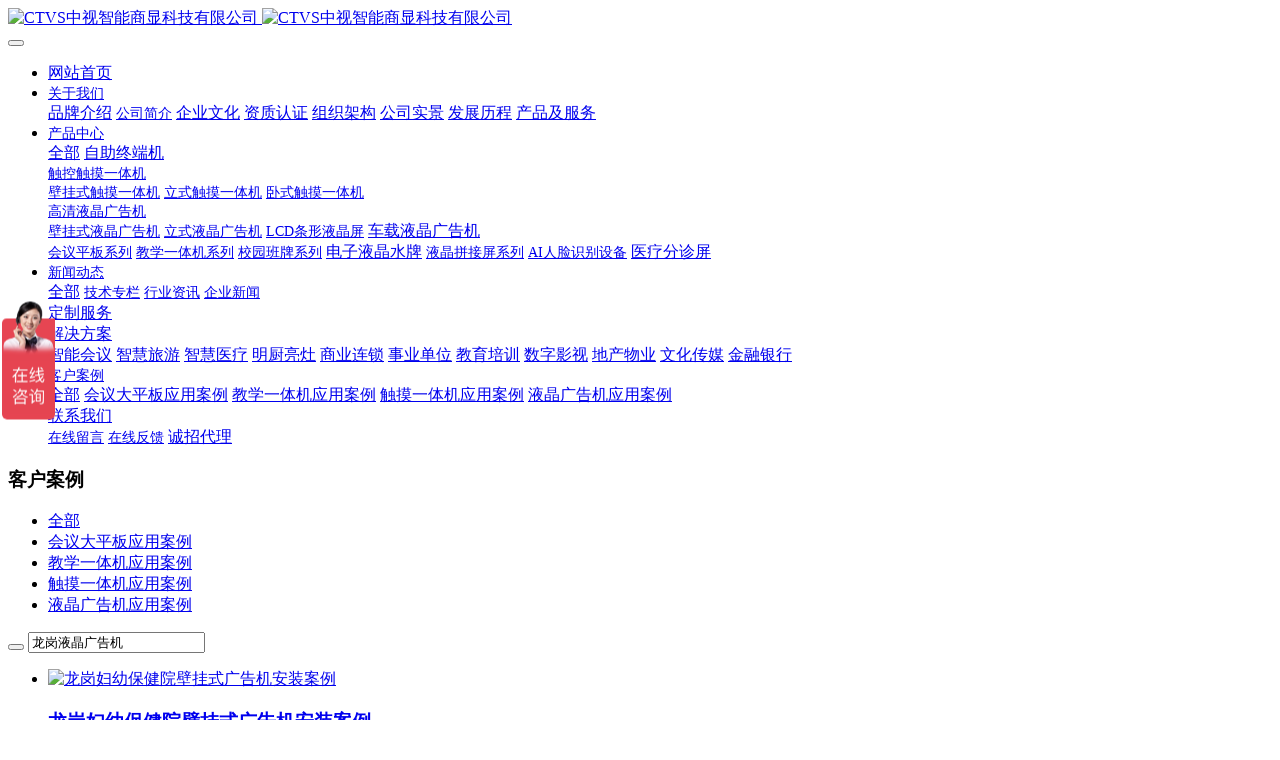

--- FILE ---
content_type: text/html;charset=UTF-8
request_url: http://www.szctvs.com.cn/img/tag/longgangyejingguanggaoji
body_size: 6296
content:

<!DOCTYPE HTML>
<html class=" met-web oxh" >
<head>
<meta charset="utf-8">
<meta name="renderer" content="webkit">
<meta http-equiv="X-UA-Compatible" content="IE=edge,chrome=1">
<meta name="viewport" content="width=device-width,initial-scale=1.0,maximum-scale=1.0,minimum-scale=1.0,user-scalable=0,minimal-ui">
<meta name="format-detection" content="telephone=no">
<title>龙岗液晶广告机-客户案例-CTVS中视智能商显科技有限公司</title>
<meta name="description" content="CTVS中视智能是一家拥有多年触控一体机、触摸一体机、会议大平板、电子白板、教学一体机研发与生产的品牌厂家,为您提供完善的产品解决方案及对应服务,产品品质与价格在业内优势显著。">
<meta name="keywords" content="触控一体机,触摸一体机,会议平板,电子白板,会议一体机,教学一体机触摸教学一体机,会议教学一体机">
<meta name="generator" content="MetInfo 7.0.0" data-variable="../../|cn|cn|metv7|5|38|0" data-user_name="">
<link href="../../favicon.ico" rel="shortcut icon" type="image/x-icon">
<link rel="stylesheet" type="text/css" href="../../public/ui/v2/static/css/basic.css?1577690012">
<link rel="stylesheet" type="text/css" href="../../templates/metv7/cache/metinfo.css?1769000671">
<script>
var _hmt = _hmt || [];
(function() {
  var hm = document.createElement("script");
  hm.src = "https://hm.baidu.com/hm.js?1cd74a17cfe1edcca3b62baedf4314e7";
  var s = document.getElementsByTagName("script")[0]; 
  s.parentNode.insertBefore(hm, s);
})();
</script>
<style>
body{
    background-color: !important;font-family: !important;}
h1,h2,h3,h4,h5,h6{font-family: !important;}
</style>
<script>(function(){var t=navigator.userAgent;(t.indexOf("rv:11")>=0||t.indexOf("MSIE 10")>=0)&&document.write("<script src=\"../../app/system/include/static/vendor/html5shiv.min.js\"><\/script>")})();</script>
<!--[if lte IE 9]>
<script src="../../public/ui/v2/static/js/lteie9.js"></script>
<![endif]-->
</head>
<!--[if lte IE 9]>
<div class="text-xs-center m-b-0 bg-blue-grey-100 alert">
    <button type="button" class="close" aria-label="Close" data-dismiss="alert">
        <span aria-hidden="true">×</span>
    </button>
    你正在使用一个 <strong>过时</strong> 的浏览器。请 <a href=https://browsehappy.com/ target=_blank>升级您的浏览器</a>，以提高您的体验。</div>
<![endif]-->
<body>
<header class='met-head' m-id='met_head' m-type="head_nav">
    <nav class="navbar navbar-default box-shadow-none met-nav">
        <div class="container">
            <div class="row">
                <div class='met-nav-btn'>
                                                                    <h1 hidden>客户案例</h1>
                                        <h3 hidden>CTVS中视智能商显科技有限公司</h3>
                                        <div class="navbar-header pull-xs-left">
                        <a href="../../" class="met-logo vertical-align block pull-xs-left" title="CTVS中视智能商显科技有限公司">
                            <div class="vertical-align-middle">
                                                                        <img src="../../upload/202001/1578032639.png" alt="CTVS中视智能商显科技有限公司" class="mblogo" />
                                    <img src="../../upload/202001/1578032238.png" alt="CTVS中视智能商显科技有限公司" class="pclogo" />
                                                                </div>
                        </a>
                    </div>
                    <button type="button" class="navbar-toggler hamburger hamburger-close collapsed p-x-5 p-y-0 met-nav-toggler" data-target="#met-nav-collapse" data-toggle="collapse">
                        <span class="sr-only"></span>
                        <span class="hamburger-bar"></span>
                    </button>
                                        </div>
                <div class="collapse navbar-collapse navbar-collapse-toolbar pull-md-right p-0" id='met-head-user-collapse'>
                                        </div>
                <div class="collapse navbar-collapse navbar-collapse-toolbar pull-md-right p-0" id="met-nav-collapse">
                    <ul class="nav navbar-nav navlist">
                        <li class='nav-item'>
                            <a href="../../" title="网站首页" class="nav-link
                                                            ">网站首页</a>
                        </li>
                                                                            <li class="nav-item dropdown m-l-10">
                                                            <a
                                href="../../about/"
                                title="关于我们"
                                target='_self' rel='nofollow'                                class="nav-link dropdown-toggle "
                                data-toggle="dropdown" data-hover="dropdown"
                            >
                                                        <span style='font-size:14px ;'>关于我们</span><span class="fa fa-angle-down p-l-5"></span></a>
                                                            <div class="dropdown-menu dropdown-menu-right animate animate-reverse">
                                                                                                                                                                <a href="../../about/79.html" target='_self' title="品牌介绍" class='dropdown-item '><span style=''>品牌介绍</span></a>
                                                                                                                                    <a href="../../about/39.html" target='_self' title="公司简介" class='dropdown-item '><span style='font-size:14px ;'>公司简介</span></a>
                                                                                                                                    <a href="../../about/80.html" target='_self' title="企业文化" class='dropdown-item '><span style=''>企业文化</span></a>
                                                                                                                                    <a href="../../about/81.html" target='_self' title="资质认证" class='dropdown-item '><span style=''>资质认证</span></a>
                                                                                                                                    <a href="../../about/82.html" target='_self' title="组织架构" class='dropdown-item '><span style=''>组织架构</span></a>
                                                                                                                                    <a href="../../about/83.html" target='_self' title="公司实景" class='dropdown-item '><span style=''>公司实景</span></a>
                                                                                                                                    <a href="../../about/84.html" target='_self' title="发展历程" class='dropdown-item '><span style=''>发展历程</span></a>
                                                                                                                                    <a href="../../about/85.html" target='_self' title="产品及服务" class='dropdown-item '><span style=''>产品及服务</span></a>
                                                                                            </div>
                        </li>
                                                                                                    <li class="nav-item dropdown m-l-10">
                                                            <a
                                href="../../product/"
                                title="产品中心"
                                target='_self'                                class="nav-link dropdown-toggle "
                                data-toggle="dropdown" data-hover="dropdown"
                            >
                                                        <span style='font-size:14px ;'>产品中心</span><span class="fa fa-angle-down p-l-5"></span></a>
                                                            <div class="dropdown-menu dropdown-menu-right animate animate-reverse">
                                                                                            <a href="../../product/" target='_self'  title="全部" class='dropdown-item nav-parent hidden-xl-up '>全部</a>
                                                                                                                                <a href="../../product/list-122.html" target='_self' title="自助终端机" class='dropdown-item '><span style=''>自助终端机</span></a>
                                                                                                                                    <div class="dropdown-submenu">
                                    <a href="../../product/list-5.html" target='_self' class="dropdown-item "><span style='font-size:14px ;'>触控触摸一体机</span></a>
                                    <div class="dropdown-menu animate animate-reverse">
                                                                                    <a href="../../product/list-10.html" target='_self' class="dropdown-item " ><span style='font-size:14px ;'>壁挂式触摸一体机</span></a>
                                                                                    <a href="../../product/list-11.html" target='_self' class="dropdown-item " ><span style='font-size:14px ;'>立式触摸一体机</span></a>
                                                                                    <a href="../../product/list-12.html" target='_self' class="dropdown-item " ><span style='font-size:14px ;'>卧式触摸一体机</span></a>
                                                                            </div>
                                </div>
                                                                                                                                    <div class="dropdown-submenu">
                                    <a href="../../product/list-6.html" target='_self' class="dropdown-item "><span style='font-size:14px ;'>高清液晶广告机</span></a>
                                    <div class="dropdown-menu animate animate-reverse">
                                                                                    <a href="../../product/list-16.html" target='_self' class="dropdown-item " ><span style='font-size:14px ;'>壁挂式液晶广告机</span></a>
                                                                                    <a href="../../product/list-17.html" target='_self' class="dropdown-item " ><span style='font-size:14px ;'>立式液晶广告机</span></a>
                                                                                    <a href="../../product/list-18.html" target='_self' class="dropdown-item " ><span style='font-size:14px ;'>LCD条形液晶屏</span></a>
                                                                                    <a href="../../product/list-95.html" target='_self' class="dropdown-item " ><span style=''>车载液晶广告机</span></a>
                                                                            </div>
                                </div>
                                                                                                                                    <a href="../../product/list-7.html" target='_self' title="会议平板系列" class='dropdown-item '><span style='font-size:14px ;'>会议平板系列</span></a>
                                                                                                                                    <a href="../../product/list-23.html" target='_self' title="教学一体机系列" class='dropdown-item '><span style='font-size:14px ;'>教学一体机系列</span></a>
                                                                                                                                    <a href="../../product/list-25.html" target='_self' title="校园班牌系列" class='dropdown-item '><span style='font-size:14px ;'>校园班牌系列</span></a>
                                                                                                                                    <a href="../../product/list-94.html" target='_self' title="电子液晶水牌" class='dropdown-item '><span style=''>电子液晶水牌</span></a>
                                                                                                                                    <a href="../../product/list-24.html" target='_self' title="液晶拼接屏系列" class='dropdown-item '><span style='font-size:14px ;'>液晶拼接屏系列</span></a>
                                                                                                                                    <a href="../../product/list-15.html" target='_self' title="AI人脸识别设备" class='dropdown-item '><span style='font-size:14px ;'>AI人脸识别设备</span></a>
                                                                                                                                    <a href="../../product/list-96.html" target='_self' title="医疗分诊屏" class='dropdown-item '><span style=''>医疗分诊屏</span></a>
                                                                                            </div>
                        </li>
                                                                                                    <li class="nav-item dropdown m-l-10">
                                                            <a
                                href="../../news/"
                                title="新闻动态"
                                target='_self'                                class="nav-link dropdown-toggle "
                                data-toggle="dropdown" data-hover="dropdown"
                            >
                                                        <span style='font-size:14px ;'>新闻动态</span><span class="fa fa-angle-down p-l-5"></span></a>
                                                            <div class="dropdown-menu dropdown-menu-right animate animate-reverse">
                                                                                            <a href="../../news/" target='_self'  title="全部" class='dropdown-item nav-parent hidden-xl-up '>全部</a>
                                                                                                                                <a href="../../news/list-37.html" target='_self' title="技术专栏" class='dropdown-item '><span style='font-size:14px ;'>技术专栏</span></a>
                                                                                                                                    <a href="../../news/list-36.html" target='_self' title="行业资讯" class='dropdown-item '><span style='font-size:14px ;'>行业资讯</span></a>
                                                                                                                                    <a href="../../news/list-35.html" target='_self' title="企业新闻" class='dropdown-item '><span style='font-size:14px ;'>企业新闻</span></a>
                                                                                            </div>
                        </li>
                                                                                                    <li class='nav-item m-l-10'>
                            <a href="../../dz/" target='_self' title="定制服务" class="nav-link "><span style=''>定制服务</span></a>
                        </li>
                                                                                                    <li class="nav-item dropdown m-l-10">
                                                            <a
                                href="../../jjue/"
                                title="解决方案"
                                target='_self'                                class="nav-link dropdown-toggle "
                                data-toggle="dropdown" data-hover="dropdown"
                            >
                                                        <span style=''>解决方案</span><span class="fa fa-angle-down p-l-5"></span></a>
                                                            <div class="dropdown-menu dropdown-menu-right animate animate-reverse">
                                                                                                                                                                <a href="../../jjue/121.html" target='_self' title="智能会议" class='dropdown-item '><span style=''>智能会议</span></a>
                                                                                                                                    <a href="../../jjue/120.html" target='_self' title="智慧旅游" class='dropdown-item '><span style=''>智慧旅游</span></a>
                                                                                                                                    <a href="../../jjue/119.html" target='_self' title="智慧医疗" class='dropdown-item '><span style=''>智慧医疗</span></a>
                                                                                                                                    <a href="../../jjue/118.html" target='_self' title="明厨亮灶" class='dropdown-item '><span style=''>明厨亮灶</span></a>
                                                                                                                                    <a href="../../jjue/117.html" target='_self' title="商业连锁" class='dropdown-item '><span style=''>商业连锁</span></a>
                                                                                                                                    <a href="../../jjue/116.html" target='_self' title="事业单位" class='dropdown-item '><span style=''>事业单位</span></a>
                                                                                                                                    <a href="../../jjue/115.html" target='_self' title="教育培训" class='dropdown-item '><span style=''>教育培训</span></a>
                                                                                                                                    <a href="../../jjue/114.html" target='_self' title="数字影视" class='dropdown-item '><span style=''>数字影视</span></a>
                                                                                                                                    <a href="../../jjue/113.html" target='_self' title="地产物业" class='dropdown-item '><span style=''>地产物业</span></a>
                                                                                                                                    <a href="../../jjue/92.html" target='_self' title="文化传媒" class='dropdown-item '><span style=''>文化传媒</span></a>
                                                                                                                                    <a href="../../jjue/91.html" target='_self' title="金融银行" class='dropdown-item '><span style=''>金融银行</span></a>
                                                                                            </div>
                        </li>
                                                                                                    <li class="nav-item dropdown m-l-10">
                                                            <a
                                href="../../img/"
                                title="客户案例"
                                target='_self'                                class="nav-link dropdown-toggle active"
                                data-toggle="dropdown" data-hover="dropdown"
                            >
                                                        <span style='font-size:14px ;'>客户案例</span><span class="fa fa-angle-down p-l-5"></span></a>
                                                            <div class="dropdown-menu dropdown-menu-right animate animate-reverse">
                                                                                            <a href="../../img/" target='_self'  title="全部" class='dropdown-item nav-parent hidden-xl-up active'>全部</a>
                                                                                                                                <a href="../../img/list-87.html" target='_self' title="会议大平板应用案例" class='dropdown-item '><span style=''>会议大平板应用案例</span></a>
                                                                                                                                    <a href="../../img/list-88.html" target='_self' title="教学一体机应用案例" class='dropdown-item '><span style=''>教学一体机应用案例</span></a>
                                                                                                                                    <a href="../../img/list-89.html" target='_self' title="触摸一体机应用案例" class='dropdown-item '><span style=''>触摸一体机应用案例</span></a>
                                                                                                                                    <a href="../../img/list-90.html" target='_self' title="液晶广告机应用案例" class='dropdown-item '><span style=''>液晶广告机应用案例</span></a>
                                                                                            </div>
                        </li>
                                                                                                    <li class="nav-item dropdown m-l-10">
                                                            <a
                                href="../../lx/"
                                title="联系我们"
                                target='_self' rel='nofollow'                                class="nav-link dropdown-toggle "
                                data-toggle="dropdown" data-hover="dropdown"
                            >
                                                        <span style=''>联系我们</span><span class="fa fa-angle-down p-l-5"></span></a>
                                                            <div class="dropdown-menu dropdown-menu-right animate animate-reverse">
                                                                                                                                                                <a href="../../message/" target='_self' title="在线留言" class='dropdown-item '><span style='font-size:14px ;'>在线留言</span></a>
                                                                                                                                    <a href="../../feedback/" target='_self' title="在线反馈" class='dropdown-item '><span style='font-size:14px ;'>在线反馈</span></a>
                                                                                                                                    <a href="../../lx/112.html" target='_self' title="诚招代理" class='dropdown-item '><span style=''>诚招代理</span></a>
                                                                                            </div>
                        </li>
                                                                    </ul>
                    <div class="metlang m-l-15 pull-md-right">
                                                                                                    </div>
                </div>
            </div>
        </div>
    </nav>
</header>
        <div class="met-banner-ny vertical-align text-center" m-id="banner">
                <h3 class="vertical-align-middle">客户案例</h3>
    </div>
                        <section class="met-column-nav" m-id="subcolumn_nav" m-type="nocontent">
    <div class="container">
        <div class="row">
                                <ul class="clearfix met-column-nav-ul text-xs-center">
                                                                    <li>
                            <a href="../../img/" target='_self' title="全部"     class="active">全部</a>
                        </li>
                                                                                                    <li>
                                <a href="../../img/list-87.html" target='_self' title="会议大平板应用案例" class=''>会议大平板应用案例</a>
                            </li>
                                                                                                    <li>
                                <a href="../../img/list-88.html" target='_self' title="教学一体机应用案例" class=''>教学一体机应用案例</a>
                            </li>
                                                                                                    <li>
                                <a href="../../img/list-89.html" target='_self' title="触摸一体机应用案例" class=''>触摸一体机应用案例</a>
                            </li>
                                                                                                    <li>
                                <a href="../../img/list-90.html" target='_self' title="液晶广告机应用案例" class=''>液晶广告机应用案例</a>
                            </li>
                                                                                </ul>
                                        <div class="met-col-search">
                        		<form method="get" class="page-search-form" role="search" action="../../img/index.php?lang=cn" m-id="search_column" m-type="nocontent">
			<input type="hidden" name="lang" value="cn" />
			<input type="hidden" name="stype" value="0" />
			<input type="hidden" name="search" value="search" /><input type="hidden" name="class1" value="38" />
			<div class="input-search input-search-dark">
				<button type="submit" class="input-search-btn"><i class="icon wb-search" aria-hidden="true"></i></button>
				<input
				type="text"
				class="form-control input-lg"
				name="content"
				value="龙岗液晶广告机"
				placeholder="请输入产品搜索或者拨打快速咨询电话18123649957"
				>
			</div>
		</form>            </div>
                    </div>
    </div>
</section>
    <div class="met-img animsition">
    <div class="container">
        <div class="row">
                                                                    <ul class="blocks-100 blocks-md-2 blocks-lg-4 blocks-xxl-4  no-space met-pager-ajax imagesize met-img-list" data-scale='500x800' m-id='noset'>
                            	<li class="widget ">
		<div class="cover overlay overlay-hover">
			<a href='../../img/2.html' title='龙岗妇幼保健院壁挂式广告机安装案例'  target=_self class="btn btn-outline btn-inverse met-img-showbtn">
				<img class="cover-image overlay-scale"     src="../../upload/thumb_src/800_500/1578123481.jpg" alt="龙岗妇幼保健院壁挂式广告机安装案例"/>
			</a>
		</div>
	    <div class="cover-title">
		  <h3><a href='../../img/2.html' target=_self title='龙岗妇幼保健院壁挂式广告机安装案例'><span style=''>龙岗妇幼保健院壁挂式广告机安装案例</span></a></h3>
		</div>
	</li>
            </ul>
                        <div class='m-t-20 text-xs-center hidden-sm-down' m-type="nosysdata">
                     <div class='met_pager'><span class='PreSpan'>上一页</span><a href='../../img/tag/longgangyejingguanggaoji-1' class='Ahover'>1</a><span class='NextSpan'>下一页</span>
					<span class='PageText'>转至第</span>
					<input type='text' id='metPageT' data-pageurl='index.php?lang=cn&search=tag&content=longgangyejingguanggaoji&page=||1' value='1' />
					<input type='button' id='metPageB' value='页' />
			</div>
		            </div>
            <div class="met-pager-ajax-link hidden-md-up" m-type="nosysdata" data-plugin="appear" data-animate="slide-bottom" data-repeat="false">
                <button type="button" class="btn btn-primary btn-block btn-squared ladda-button" id="met-pager-btn" data-plugin="ladda" data-style="slide-left" data-url="" data-page="1">
                    <i class="icon wb-chevron-down m-r-5" aria-hidden="true"></i>
                    加载更多                </button>
            </div>
        </div>
    </div>
</div>
<footer class='met-foot-info border-top1' m-id='met_foot' m-type="foot">
    <div class="met-footnav text-xs-center p-b-20" m-id='noset' m-type='foot_nav'>
    <div class="container">
        <div class="row mob-masonry">
                                        <div class="col-lg-2 col-md-3 col-xs-6 list masonry-item foot-nav">
                <h4 class='font-size-16 m-t-0'>
                    <a href="../../about/" target='_self' rel='nofollow'  title="关于我们">关于我们</a>
                </h4>
                                    <ul class='ulstyle m-b-0'>
                                        <li>
                        <a href="../../about/79.html" target='_self' title="品牌介绍">品牌介绍</a>
                    </li>
                                        <li>
                        <a href="../../about/39.html" target='_self' title="公司简介">公司简介</a>
                    </li>
                                        <li>
                        <a href="../../about/80.html" target='_self' title="企业文化">企业文化</a>
                    </li>
                                        <li>
                        <a href="../../about/81.html" target='_self' title="资质认证">资质认证</a>
                    </li>
                                        <li>
                        <a href="../../about/82.html" target='_self' title="组织架构">组织架构</a>
                    </li>
                                        <li>
                        <a href="../../about/83.html" target='_self' title="公司实景">公司实景</a>
                    </li>
                                        <li>
                        <a href="../../about/84.html" target='_self' title="发展历程">发展历程</a>
                    </li>
                                        <li>
                        <a href="../../about/85.html" target='_self' title="产品及服务">产品及服务</a>
                    </li>
                                    </ul>
                            </div>
                                                    <div class="col-lg-2 col-md-3 col-xs-6 list masonry-item foot-nav">
                <h4 class='font-size-16 m-t-0'>
                    <a href="../../product/" target='_self'  title="产品中心">产品中心</a>
                </h4>
                                    <ul class='ulstyle m-b-0'>
                                        <li>
                        <a href="../../product/list-122.html" target='_self' title="自助终端机">自助终端机</a>
                    </li>
                                        <li>
                        <a href="../../product/list-5.html" target='_self' title="触控触摸一体机">触控触摸一体机</a>
                    </li>
                                        <li>
                        <a href="../../product/list-6.html" target='_self' title="高清液晶广告机">高清液晶广告机</a>
                    </li>
                                        <li>
                        <a href="../../product/list-7.html" target='_self' title="会议平板系列">会议平板系列</a>
                    </li>
                                        <li>
                        <a href="../../product/list-23.html" target='_self' title="教学一体机系列">教学一体机系列</a>
                    </li>
                                        <li>
                        <a href="../../product/list-25.html" target='_self' title="校园班牌系列">校园班牌系列</a>
                    </li>
                                        <li>
                        <a href="../../product/list-94.html" target='_self' title="电子液晶水牌">电子液晶水牌</a>
                    </li>
                                        <li>
                        <a href="../../product/list-24.html" target='_self' title="液晶拼接屏系列">液晶拼接屏系列</a>
                    </li>
                                        <li>
                        <a href="../../product/list-15.html" target='_self' title="AI人脸识别设备">AI人脸识别设备</a>
                    </li>
                                        <li>
                        <a href="../../product/list-96.html" target='_self' title="医疗分诊屏">医疗分诊屏</a>
                    </li>
                                    </ul>
                            </div>
                                                    <div class="col-lg-2 col-md-3 col-xs-6 list masonry-item foot-nav">
                <h4 class='font-size-16 m-t-0'>
                    <a href="../../news/" target='_self'  title="新闻动态">新闻动态</a>
                </h4>
                                    <ul class='ulstyle m-b-0'>
                                        <li>
                        <a href="../../news/list-37.html" target='_self' title="技术专栏">技术专栏</a>
                    </li>
                                        <li>
                        <a href="../../news/list-36.html" target='_self' title="行业资讯">行业资讯</a>
                    </li>
                                        <li>
                        <a href="../../news/list-35.html" target='_self' title="企业新闻">企业新闻</a>
                    </li>
                                    </ul>
                            </div>
                                                    <div class="col-lg-2 col-md-3 col-xs-6 list masonry-item foot-nav">
                <h4 class='font-size-16 m-t-0'>
                    <a href="../../jjue/" target='_self'  title="解决方案">解决方案</a>
                </h4>
                                    <ul class='ulstyle m-b-0'>
                                        <li>
                        <a href="../../jjue/121.html" target='_self' title="智能会议">智能会议</a>
                    </li>
                                        <li>
                        <a href="../../jjue/120.html" target='_self' title="智慧旅游">智慧旅游</a>
                    </li>
                                        <li>
                        <a href="../../jjue/119.html" target='_self' title="智慧医疗">智慧医疗</a>
                    </li>
                                        <li>
                        <a href="../../jjue/118.html" target='_self' title="明厨亮灶">明厨亮灶</a>
                    </li>
                                        <li>
                        <a href="../../jjue/117.html" target='_self' title="商业连锁">商业连锁</a>
                    </li>
                                        <li>
                        <a href="../../jjue/116.html" target='_self' title="事业单位">事业单位</a>
                    </li>
                                        <li>
                        <a href="../../jjue/115.html" target='_self' title="教育培训">教育培训</a>
                    </li>
                                        <li>
                        <a href="../../jjue/114.html" target='_self' title="数字影视">数字影视</a>
                    </li>
                                        <li>
                        <a href="../../jjue/113.html" target='_self' title="地产物业">地产物业</a>
                    </li>
                                        <li>
                        <a href="../../jjue/92.html" target='_self' title="文化传媒">文化传媒</a>
                    </li>
                                        <li>
                        <a href="../../jjue/91.html" target='_self' title="金融银行">金融银行</a>
                    </li>
                                    </ul>
                            </div>
                                                                <div class="col-lg-3 col-md-12 col-xs-12 info masonry-item font-size-20" m-id='met_contact' m-type="nocontent">
                                    <p class='font-size-26'>点击拨打24小时服务电话</p>
                                                    <p><a href="tel:4008-222-068" title="4008-222-068">4008-222-068</a></p>
                                                    <a class="p-r-5" id="met-weixin" data-plugin="webuiPopover" data-trigger="hover" data-animation="pop" data-placement='top' data-width='155' data-padding='0' data-content="<div class='text-xs-center'>
                    <img src='../../upload/202001/1578033491.jpg' alt='CTVS中视智能商显科技有限公司' width='150' height='150' id='met-weixin-img'></div>
                ">
                    <i class="fa fa-weixin light-green-700"></i>
                </a>
                                                                                                                                                        <a href="mailto:zzc@szctvs.com" rel="nofollow" target="_blank" class="p-r-5">
                    <i class="fa fa-envelope red-600"></i>
                </a>
                            </div>
        </div>
    </div>
</div>
                        <div class="met-link border-top1 text-xs-center p-y-10" m-id='noset' m-type='link'>
        <div class="container">
            <ul class="breadcrumb p-0 link-img m-0">
                <li class='breadcrumb-item'>友情链接 :</li>
                                <li class='breadcrumb-item'>
                    <a href="http://www.szctvs.cn/" title="液晶广告机"  target="_blank">
                                                        <span>液晶广告机</span>
                                            </a>
                </li>
                                <li class='breadcrumb-item'>
                    <a href="http://www.ctvs.com.cn/" title="智能会议平板"  target="_blank">
                                                        <span>智能会议平板</span>
                                            </a>
                </li>
                                <li class='breadcrumb-item'>
                    <a href="http://www.ctvs.com.cn/" title="广告机"  target="_blank">
                                                        <span>广告机</span>
                                            </a>
                </li>
                            </ul>
        </div>
    </div>
            <div class="copy p-y-10 border-top1">
        <div class="container text-xs-center">
                                            <div>深圳市光明区玉塘街道长圳新村长凤路8号福圳工业区A栋6楼</div>
                                                        <div><p>CTVS中视智能 版权所有 2008-2020&nbsp;<a><href=></href=></a><href=><a href="https://beian.miit.gov.cn/" target="_self">粤ICP备15113944号</a></href=></p></div>
                                        <div class="CTVS_中视_智能">Powered by <b><a rel=nofollow href=https://www.metinfo.cn target=_blank title=CMS>MetInfo 7.0.0</a></b> &copy;2008-2026 &nbsp;<a rel=nofollow href=https://www.mituo.cn target=_blank title=米拓建站>mituo.cn</a></div>
                                                    </div>
        </div>
    </div>
</footer>
<div class="met-menu-list text-xs-center     " m-id="noset" m-type="menu">
    <div class="main">
                    <div style="background-color: #1baadb;">
                <a href="../../" class="item"      style="color: #ffffff;">
                    <i class="../../icon fa-home"></i>
                    <span>首页</span>
                </a>
            </div>
                    <div style="background-color: #1baadb;">
                <a href="../../product/" class="item"      style="color: #ffffff;">
                    <i class="../../icon fa-product-hunt"></i>
                    <span>产品</span>
                </a>
            </div>
                    <div style="background-color: #1baadb;">
                <a href="../../img/" class="item"      style="color: #ffffff;">
                    <i class="../../icon fa-th-large"></i>
                    <span>案例</span>
                </a>
            </div>
                    <div style="background-color: #1baadb;">
                <a href="../../lx/" class="item"      style="color: #ffffff;">
                    <i class="../../icon fa-address-book-o"></i>
                    <span>联系</span>
                </a>
            </div>
            </div>
</div>

<input type="hidden" name="met_lazyloadbg" value="">
<script src="../../public/ui/v2/static/js/basic.js?1577690012" data-js_url="../../templates/metv7/cache/metinfo.js?1769000671" id="met-page-js"></script>
<script src="../../cache/lang_json_cn.js?1769000671"></script>
</body>
</html>

--- FILE ---
content_type: text/javascript; charset=utf-8
request_url: https://goutong.baidu.com/site/311/1cd74a17cfe1edcca3b62baedf4314e7/b.js?siteId=15074088
body_size: 4821
content:
!function(){"use strict";!function(){var e={styleConfig:{"styleVersion":"1","inviteBox":{"btnBgColor":"#9861E6","startPage":1,"isShowText":1,"skinType":1,"buttonType":1,"autoInvite":0,"stayTime":30,"closeTime":20,"toChatTime":5,"inviteWinPos":0,"welcome":"中视智能--中国液晶商显领域制造及方案领导品牌！","autoChat":1,"btnBgColorType":0,"height":175,"skinIndex":0,"customerStyle":{"acceptFontColor":"#000000","backImg":"","acceptBgColor":"#fecb2e","inviteBackImg":"https://aff-im.bj.bcebos.com/r/image/invite-back-img.png","confirmBtnText":"在线咨询","marginTop":0,"buttonPosition":"center","marginLeft":0},"defaultStyle":0,"likeCrm":0,"skinName":"默认皮肤","autoHide":1,"reInvite":1,"sendButton":{"bgColor":"#bfecff","fontColor":"#1980df"},"inviteHeadImg":"https://aff-im.bj.bcebos.com/r/image/invite-head.png","license":"000","fontPosition":"center","width":400,"isCustomerStyle":0,"position":"middle","inviteInterval":60,"inviteWinType":0,"tradeId":0,"fontColor":"#333333"},"aiSupportQuestion":false,"webimConfig":{"isShowIntelWelLan":0,"skinIndex":0,"autoDuration":1,"customerColor":"#9861E6","themeType":0,"license":"000","isOpenAutoDirectCom":0,"generalRecommend":0,"isShowCloseBtn":1,"skinType":1,"width":412,"isOpenKeepCom":1,"autoPopupMsg":1,"position":"right-bottom","needVerifyCode":1,"height":471,"waitVisitStayTime":6,"searchTermRecommend":1},"noteBoard":{"btnBgColor":"#9861E6","skinIndex":0,"displayCompany":1,"skinName":"默认皮肤","cpyInfo":"感谢您的关注，当前客服人员不在线，请填写一下您的信息，我们会尽快和您联系。","displayLxb":1,"skinType":1,"position":"left-bottom","itemsExt":[],"items":[{"name":"content","required":0,"isShow":1},{"name":"visitorName","required":0,"isShow":1},{"name":"visitorPhone","required":1,"isShow":1}],"cpyTel":"","needVerifyCode":1,"btnBgColorType":0,"isAlwaysDisplay":3},"blackWhiteList":{"type":-1,"siteBlackWhiteList":[]},"isWebim":0,"pageId":0,"seekIcon":{"barrageIconColor":"#9861E6","iconHeight":119,"barrageIssue":["可以介绍下你们的产品么","你们是怎么收费的呢","现在有优惠活动吗"],"displayLxb":1,"skinType":1,"isFixedPosition":1,"iconType":0,"pcGroupiconColor":"#9861E6","height":52,"customerStyle":{"backImg":""},"skinIndex":0,"iconWidth":53,"likeCrm":0,"skinName":"默认皮肤","groups":[],"barrageColor":1,"barragePos":1,"marginLeft":0,"pcGroupiconColorType":0,"autoConsult":1,"isOpenAutoDirectCom":1,"barrageSwitch":false,"isCustomerStyle":0,"width":144,"groupStyle":{"bgColor":"#ffffff","buttonColor":"#d6f3ff","fontColor":"#008edf"},"pcGroupiconType":0,"position":"left-center","barrageIconColorType":0,"groupWidth":94,"marginTop":0},"digitalHumanSetting":{"perid":"4146","gender":0,"demo":{"image":"https://aff-im.cdn.bcebos.com/onlineEnv/r/image/digitalman/digital-woman-demo-webim.png"},"headImage":"https://aff-im.cdn.bcebos.com/onlineEnv/r/image/digitalman/digital-woman-demo.jpg","name":"温柔姐姐","audition":"https://aff-im.cdn.bcebos.com/onlineEnv/r/audio/digitalman/woman.mp3","comment":"以亲切温柔的形象来接待访客，让用户感受到温暖和关怀；","data":{"welcome":{"gif":"https://aff-im.cdn.bcebos.com/onlineEnv/r/image/digitalman/digital-woman-welcome.gif"},"contact":{"gif":"https://aff-im.cdn.bcebos.com/onlineEnv/r/image/digitalman/digital-woman-contact.gif"},"warmLanguage":{"gif":""},"other":{"gif":""}}}},siteConfig:{"eid":"23238722","queuing":"","isOpenOfflineChat":1,"authToken":"bridge","isWebim":0,"imVersion":"im_server","platform":0,"isGray":"false","vstProto":1,"bcpAiAgentEnable":"0","webimConfig":{"isShowIntelWelLan":0,"skinIndex":0,"autoDuration":1,"customerColor":"#9861E6","themeType":0,"license":"000","isOpenAutoDirectCom":0,"generalRecommend":0,"isShowCloseBtn":1,"skinType":1,"width":412,"isOpenKeepCom":1,"autoPopupMsg":1,"position":"right-bottom","needVerifyCode":1,"height":471,"waitVisitStayTime":6,"searchTermRecommend":1},"isOpenRobot":0,"startTime":1769072896537,"authType":4,"prologue":"","isPreonline":0,"isOpenSmartReply":1,"isCsOnline":1,"siteToken":"1cd74a17cfe1edcca3b62baedf4314e7","userId":"23238722","route":"1","csrfToken":"09cfddc922084350901bb1741e8b0f51","ymgWhitelist":true,"likeVersion":"generic","newWebIm":1,"siteId":"15074088","online":"true","bid":"","webRoot":"https://affimvip.baidu.com/cps5/","isSmallFlow":0,"userCommonSwitch":{"isOpenTelCall":false,"isOpenCallDialog":false,"isOpenStateOfRead":true,"isOpenVisitorLeavingClue":true,"isOpenVoiceMsg":true,"isOpenVoiceCom":true}}};Object.freeze(e),window.affImConfig=e;var i=document.createElement("script"); i.src="https://aff-im.cdn.bcebos.com/onlineEnv/imsdk/1735891798/affim.js",i.setAttribute("charset","UTF-8");var o=document.getElementsByTagName("head")[0]||document.body;o.insertBefore(i,o.firstElement||null)}()}();